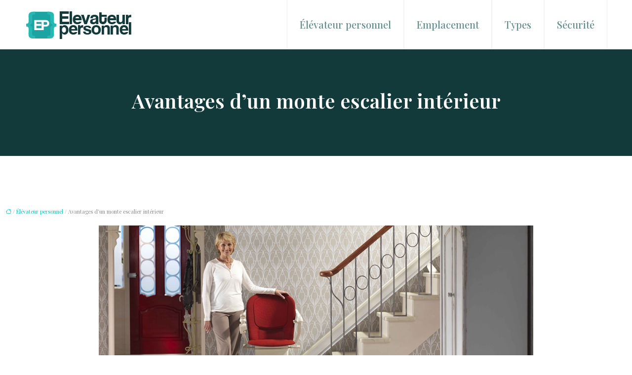

--- FILE ---
content_type: text/html; charset=UTF-8
request_url: https://www.elevateur-personnel.fr/avantages-monte-escalier-interieur/
body_size: 10878
content:
<!DOCTYPE html>
<html lang="fr-FR">
<head>
<meta charset="UTF-8" />
<meta name="viewport" content="width=device-width">
<link rel="shortcut icon" href="/wp-content/uploads/2016/04/favicon-elevateur-personnel.png" /><script type="application/ld+json">
{
  "@context": "https://schema.org",
  "@type": "Article",
  "mainEntityOfPage": {
    "@type": "WebPage",
    "@id": "https://www.elevateur-personnel.fr/avantages-monte-escalier-interieur/"
  },
  "headline": "",
  "description": "",
  "image": {
    "@type": "ImageObject",
    "url":"https://www.elevateur-personnel.fr/wp-content/uploads/2015/04/Avantages-dun-monte-escalier-interieur-260x89.jpg",
    "width":880,
    "height": 300 
  },  "author": {
    "@type": "Person",
    "name": "admin",
    "url": "https://www.elevateur-personnel.fr/author/admin"
  },
  "publisher": {
    "@type": "Organization",
    "name": "Elevateur personnel",
    "logo": {
      "@type": "ImageObject",
      "url": "https://www.elevateur-personnel.fr/wp-content/uploads/2016/04/elevateur-personnel.png"
    }
  },
  "datePublished": "2015-04-20T10:14:00+01:00",
  "dateModified": "2024-12-10T14:58:28+01:00"
}
</script>
<meta name='robots' content='max-image-preview:large' />
	<style>img:is([sizes="auto" i], [sizes^="auto," i]) { contain-intrinsic-size: 3000px 1500px }</style>
	<title>Les élévateurs personnels et leurs avantages</title><meta name="description" content="Qu’il soit posé à l’intérieur ou à l’extérieur d’une résidence, d’un bureau, l’utilisation d’un élévateur personnel présente plusieurs avantages."><link rel='stylesheet' id='wp-block-library-css' href='https://www.elevateur-personnel.fr/wp-includes/css/dist/block-library/style.min.css?ver=efa36a6779ba45f86a159b3214dcf137' type='text/css' media='all' />
<style id='global-styles-inline-css' type='text/css'>
:root{--wp--preset--aspect-ratio--square: 1;--wp--preset--aspect-ratio--4-3: 4/3;--wp--preset--aspect-ratio--3-4: 3/4;--wp--preset--aspect-ratio--3-2: 3/2;--wp--preset--aspect-ratio--2-3: 2/3;--wp--preset--aspect-ratio--16-9: 16/9;--wp--preset--aspect-ratio--9-16: 9/16;--wp--preset--color--black: #000000;--wp--preset--color--cyan-bluish-gray: #abb8c3;--wp--preset--color--white: #ffffff;--wp--preset--color--pale-pink: #f78da7;--wp--preset--color--vivid-red: #cf2e2e;--wp--preset--color--luminous-vivid-orange: #ff6900;--wp--preset--color--luminous-vivid-amber: #fcb900;--wp--preset--color--light-green-cyan: #7bdcb5;--wp--preset--color--vivid-green-cyan: #00d084;--wp--preset--color--pale-cyan-blue: #8ed1fc;--wp--preset--color--vivid-cyan-blue: #0693e3;--wp--preset--color--vivid-purple: #9b51e0;--wp--preset--color--base: #f9f9f9;--wp--preset--color--base-2: #ffffff;--wp--preset--color--contrast: #111111;--wp--preset--color--contrast-2: #636363;--wp--preset--color--contrast-3: #A4A4A4;--wp--preset--color--accent: #cfcabe;--wp--preset--color--accent-2: #c2a990;--wp--preset--color--accent-3: #d8613c;--wp--preset--color--accent-4: #b1c5a4;--wp--preset--color--accent-5: #b5bdbc;--wp--preset--gradient--vivid-cyan-blue-to-vivid-purple: linear-gradient(135deg,rgba(6,147,227,1) 0%,rgb(155,81,224) 100%);--wp--preset--gradient--light-green-cyan-to-vivid-green-cyan: linear-gradient(135deg,rgb(122,220,180) 0%,rgb(0,208,130) 100%);--wp--preset--gradient--luminous-vivid-amber-to-luminous-vivid-orange: linear-gradient(135deg,rgba(252,185,0,1) 0%,rgba(255,105,0,1) 100%);--wp--preset--gradient--luminous-vivid-orange-to-vivid-red: linear-gradient(135deg,rgba(255,105,0,1) 0%,rgb(207,46,46) 100%);--wp--preset--gradient--very-light-gray-to-cyan-bluish-gray: linear-gradient(135deg,rgb(238,238,238) 0%,rgb(169,184,195) 100%);--wp--preset--gradient--cool-to-warm-spectrum: linear-gradient(135deg,rgb(74,234,220) 0%,rgb(151,120,209) 20%,rgb(207,42,186) 40%,rgb(238,44,130) 60%,rgb(251,105,98) 80%,rgb(254,248,76) 100%);--wp--preset--gradient--blush-light-purple: linear-gradient(135deg,rgb(255,206,236) 0%,rgb(152,150,240) 100%);--wp--preset--gradient--blush-bordeaux: linear-gradient(135deg,rgb(254,205,165) 0%,rgb(254,45,45) 50%,rgb(107,0,62) 100%);--wp--preset--gradient--luminous-dusk: linear-gradient(135deg,rgb(255,203,112) 0%,rgb(199,81,192) 50%,rgb(65,88,208) 100%);--wp--preset--gradient--pale-ocean: linear-gradient(135deg,rgb(255,245,203) 0%,rgb(182,227,212) 50%,rgb(51,167,181) 100%);--wp--preset--gradient--electric-grass: linear-gradient(135deg,rgb(202,248,128) 0%,rgb(113,206,126) 100%);--wp--preset--gradient--midnight: linear-gradient(135deg,rgb(2,3,129) 0%,rgb(40,116,252) 100%);--wp--preset--gradient--gradient-1: linear-gradient(to bottom, #cfcabe 0%, #F9F9F9 100%);--wp--preset--gradient--gradient-2: linear-gradient(to bottom, #C2A990 0%, #F9F9F9 100%);--wp--preset--gradient--gradient-3: linear-gradient(to bottom, #D8613C 0%, #F9F9F9 100%);--wp--preset--gradient--gradient-4: linear-gradient(to bottom, #B1C5A4 0%, #F9F9F9 100%);--wp--preset--gradient--gradient-5: linear-gradient(to bottom, #B5BDBC 0%, #F9F9F9 100%);--wp--preset--gradient--gradient-6: linear-gradient(to bottom, #A4A4A4 0%, #F9F9F9 100%);--wp--preset--gradient--gradient-7: linear-gradient(to bottom, #cfcabe 50%, #F9F9F9 50%);--wp--preset--gradient--gradient-8: linear-gradient(to bottom, #C2A990 50%, #F9F9F9 50%);--wp--preset--gradient--gradient-9: linear-gradient(to bottom, #D8613C 50%, #F9F9F9 50%);--wp--preset--gradient--gradient-10: linear-gradient(to bottom, #B1C5A4 50%, #F9F9F9 50%);--wp--preset--gradient--gradient-11: linear-gradient(to bottom, #B5BDBC 50%, #F9F9F9 50%);--wp--preset--gradient--gradient-12: linear-gradient(to bottom, #A4A4A4 50%, #F9F9F9 50%);--wp--preset--font-size--small: 13px;--wp--preset--font-size--medium: 20px;--wp--preset--font-size--large: 36px;--wp--preset--font-size--x-large: 42px;--wp--preset--spacing--20: min(1.5rem, 2vw);--wp--preset--spacing--30: min(2.5rem, 3vw);--wp--preset--spacing--40: min(4rem, 5vw);--wp--preset--spacing--50: min(6.5rem, 8vw);--wp--preset--spacing--60: min(10.5rem, 13vw);--wp--preset--spacing--70: 3.38rem;--wp--preset--spacing--80: 5.06rem;--wp--preset--spacing--10: 1rem;--wp--preset--shadow--natural: 6px 6px 9px rgba(0, 0, 0, 0.2);--wp--preset--shadow--deep: 12px 12px 50px rgba(0, 0, 0, 0.4);--wp--preset--shadow--sharp: 6px 6px 0px rgba(0, 0, 0, 0.2);--wp--preset--shadow--outlined: 6px 6px 0px -3px rgba(255, 255, 255, 1), 6px 6px rgba(0, 0, 0, 1);--wp--preset--shadow--crisp: 6px 6px 0px rgba(0, 0, 0, 1);}:root { --wp--style--global--content-size: 1320px;--wp--style--global--wide-size: 1920px; }:where(body) { margin: 0; }.wp-site-blocks { padding-top: var(--wp--style--root--padding-top); padding-bottom: var(--wp--style--root--padding-bottom); }.has-global-padding { padding-right: var(--wp--style--root--padding-right); padding-left: var(--wp--style--root--padding-left); }.has-global-padding > .alignfull { margin-right: calc(var(--wp--style--root--padding-right) * -1); margin-left: calc(var(--wp--style--root--padding-left) * -1); }.has-global-padding :where(:not(.alignfull.is-layout-flow) > .has-global-padding:not(.wp-block-block, .alignfull)) { padding-right: 0; padding-left: 0; }.has-global-padding :where(:not(.alignfull.is-layout-flow) > .has-global-padding:not(.wp-block-block, .alignfull)) > .alignfull { margin-left: 0; margin-right: 0; }.wp-site-blocks > .alignleft { float: left; margin-right: 2em; }.wp-site-blocks > .alignright { float: right; margin-left: 2em; }.wp-site-blocks > .aligncenter { justify-content: center; margin-left: auto; margin-right: auto; }:where(.wp-site-blocks) > * { margin-block-start: 1.2rem; margin-block-end: 0; }:where(.wp-site-blocks) > :first-child { margin-block-start: 0; }:where(.wp-site-blocks) > :last-child { margin-block-end: 0; }:root { --wp--style--block-gap: 1.2rem; }:root :where(.is-layout-flow) > :first-child{margin-block-start: 0;}:root :where(.is-layout-flow) > :last-child{margin-block-end: 0;}:root :where(.is-layout-flow) > *{margin-block-start: 1.2rem;margin-block-end: 0;}:root :where(.is-layout-constrained) > :first-child{margin-block-start: 0;}:root :where(.is-layout-constrained) > :last-child{margin-block-end: 0;}:root :where(.is-layout-constrained) > *{margin-block-start: 1.2rem;margin-block-end: 0;}:root :where(.is-layout-flex){gap: 1.2rem;}:root :where(.is-layout-grid){gap: 1.2rem;}.is-layout-flow > .alignleft{float: left;margin-inline-start: 0;margin-inline-end: 2em;}.is-layout-flow > .alignright{float: right;margin-inline-start: 2em;margin-inline-end: 0;}.is-layout-flow > .aligncenter{margin-left: auto !important;margin-right: auto !important;}.is-layout-constrained > .alignleft{float: left;margin-inline-start: 0;margin-inline-end: 2em;}.is-layout-constrained > .alignright{float: right;margin-inline-start: 2em;margin-inline-end: 0;}.is-layout-constrained > .aligncenter{margin-left: auto !important;margin-right: auto !important;}.is-layout-constrained > :where(:not(.alignleft):not(.alignright):not(.alignfull)){max-width: var(--wp--style--global--content-size);margin-left: auto !important;margin-right: auto !important;}.is-layout-constrained > .alignwide{max-width: var(--wp--style--global--wide-size);}body .is-layout-flex{display: flex;}.is-layout-flex{flex-wrap: wrap;align-items: center;}.is-layout-flex > :is(*, div){margin: 0;}body .is-layout-grid{display: grid;}.is-layout-grid > :is(*, div){margin: 0;}body{--wp--style--root--padding-top: 0px;--wp--style--root--padding-right: var(--wp--preset--spacing--50);--wp--style--root--padding-bottom: 0px;--wp--style--root--padding-left: var(--wp--preset--spacing--50);}a:where(:not(.wp-element-button)){text-decoration: underline;}:root :where(a:where(:not(.wp-element-button)):hover){text-decoration: none;}:root :where(.wp-element-button, .wp-block-button__link){background-color: var(--wp--preset--color--contrast);border-radius: .33rem;border-color: var(--wp--preset--color--contrast);border-width: 0;color: var(--wp--preset--color--base);font-family: inherit;font-size: var(--wp--preset--font-size--small);font-style: normal;font-weight: 500;line-height: inherit;padding-top: 0.6rem;padding-right: 1rem;padding-bottom: 0.6rem;padding-left: 1rem;text-decoration: none;}:root :where(.wp-element-button:hover, .wp-block-button__link:hover){background-color: var(--wp--preset--color--contrast-2);border-color: var(--wp--preset--color--contrast-2);color: var(--wp--preset--color--base);}:root :where(.wp-element-button:focus, .wp-block-button__link:focus){background-color: var(--wp--preset--color--contrast-2);border-color: var(--wp--preset--color--contrast-2);color: var(--wp--preset--color--base);outline-color: var(--wp--preset--color--contrast);outline-offset: 2px;outline-style: dotted;outline-width: 1px;}:root :where(.wp-element-button:active, .wp-block-button__link:active){background-color: var(--wp--preset--color--contrast);color: var(--wp--preset--color--base);}:root :where(.wp-element-caption, .wp-block-audio figcaption, .wp-block-embed figcaption, .wp-block-gallery figcaption, .wp-block-image figcaption, .wp-block-table figcaption, .wp-block-video figcaption){color: var(--wp--preset--color--contrast-2);font-family: var(--wp--preset--font-family--body);font-size: 0.8rem;}.has-black-color{color: var(--wp--preset--color--black) !important;}.has-cyan-bluish-gray-color{color: var(--wp--preset--color--cyan-bluish-gray) !important;}.has-white-color{color: var(--wp--preset--color--white) !important;}.has-pale-pink-color{color: var(--wp--preset--color--pale-pink) !important;}.has-vivid-red-color{color: var(--wp--preset--color--vivid-red) !important;}.has-luminous-vivid-orange-color{color: var(--wp--preset--color--luminous-vivid-orange) !important;}.has-luminous-vivid-amber-color{color: var(--wp--preset--color--luminous-vivid-amber) !important;}.has-light-green-cyan-color{color: var(--wp--preset--color--light-green-cyan) !important;}.has-vivid-green-cyan-color{color: var(--wp--preset--color--vivid-green-cyan) !important;}.has-pale-cyan-blue-color{color: var(--wp--preset--color--pale-cyan-blue) !important;}.has-vivid-cyan-blue-color{color: var(--wp--preset--color--vivid-cyan-blue) !important;}.has-vivid-purple-color{color: var(--wp--preset--color--vivid-purple) !important;}.has-base-color{color: var(--wp--preset--color--base) !important;}.has-base-2-color{color: var(--wp--preset--color--base-2) !important;}.has-contrast-color{color: var(--wp--preset--color--contrast) !important;}.has-contrast-2-color{color: var(--wp--preset--color--contrast-2) !important;}.has-contrast-3-color{color: var(--wp--preset--color--contrast-3) !important;}.has-accent-color{color: var(--wp--preset--color--accent) !important;}.has-accent-2-color{color: var(--wp--preset--color--accent-2) !important;}.has-accent-3-color{color: var(--wp--preset--color--accent-3) !important;}.has-accent-4-color{color: var(--wp--preset--color--accent-4) !important;}.has-accent-5-color{color: var(--wp--preset--color--accent-5) !important;}.has-black-background-color{background-color: var(--wp--preset--color--black) !important;}.has-cyan-bluish-gray-background-color{background-color: var(--wp--preset--color--cyan-bluish-gray) !important;}.has-white-background-color{background-color: var(--wp--preset--color--white) !important;}.has-pale-pink-background-color{background-color: var(--wp--preset--color--pale-pink) !important;}.has-vivid-red-background-color{background-color: var(--wp--preset--color--vivid-red) !important;}.has-luminous-vivid-orange-background-color{background-color: var(--wp--preset--color--luminous-vivid-orange) !important;}.has-luminous-vivid-amber-background-color{background-color: var(--wp--preset--color--luminous-vivid-amber) !important;}.has-light-green-cyan-background-color{background-color: var(--wp--preset--color--light-green-cyan) !important;}.has-vivid-green-cyan-background-color{background-color: var(--wp--preset--color--vivid-green-cyan) !important;}.has-pale-cyan-blue-background-color{background-color: var(--wp--preset--color--pale-cyan-blue) !important;}.has-vivid-cyan-blue-background-color{background-color: var(--wp--preset--color--vivid-cyan-blue) !important;}.has-vivid-purple-background-color{background-color: var(--wp--preset--color--vivid-purple) !important;}.has-base-background-color{background-color: var(--wp--preset--color--base) !important;}.has-base-2-background-color{background-color: var(--wp--preset--color--base-2) !important;}.has-contrast-background-color{background-color: var(--wp--preset--color--contrast) !important;}.has-contrast-2-background-color{background-color: var(--wp--preset--color--contrast-2) !important;}.has-contrast-3-background-color{background-color: var(--wp--preset--color--contrast-3) !important;}.has-accent-background-color{background-color: var(--wp--preset--color--accent) !important;}.has-accent-2-background-color{background-color: var(--wp--preset--color--accent-2) !important;}.has-accent-3-background-color{background-color: var(--wp--preset--color--accent-3) !important;}.has-accent-4-background-color{background-color: var(--wp--preset--color--accent-4) !important;}.has-accent-5-background-color{background-color: var(--wp--preset--color--accent-5) !important;}.has-black-border-color{border-color: var(--wp--preset--color--black) !important;}.has-cyan-bluish-gray-border-color{border-color: var(--wp--preset--color--cyan-bluish-gray) !important;}.has-white-border-color{border-color: var(--wp--preset--color--white) !important;}.has-pale-pink-border-color{border-color: var(--wp--preset--color--pale-pink) !important;}.has-vivid-red-border-color{border-color: var(--wp--preset--color--vivid-red) !important;}.has-luminous-vivid-orange-border-color{border-color: var(--wp--preset--color--luminous-vivid-orange) !important;}.has-luminous-vivid-amber-border-color{border-color: var(--wp--preset--color--luminous-vivid-amber) !important;}.has-light-green-cyan-border-color{border-color: var(--wp--preset--color--light-green-cyan) !important;}.has-vivid-green-cyan-border-color{border-color: var(--wp--preset--color--vivid-green-cyan) !important;}.has-pale-cyan-blue-border-color{border-color: var(--wp--preset--color--pale-cyan-blue) !important;}.has-vivid-cyan-blue-border-color{border-color: var(--wp--preset--color--vivid-cyan-blue) !important;}.has-vivid-purple-border-color{border-color: var(--wp--preset--color--vivid-purple) !important;}.has-base-border-color{border-color: var(--wp--preset--color--base) !important;}.has-base-2-border-color{border-color: var(--wp--preset--color--base-2) !important;}.has-contrast-border-color{border-color: var(--wp--preset--color--contrast) !important;}.has-contrast-2-border-color{border-color: var(--wp--preset--color--contrast-2) !important;}.has-contrast-3-border-color{border-color: var(--wp--preset--color--contrast-3) !important;}.has-accent-border-color{border-color: var(--wp--preset--color--accent) !important;}.has-accent-2-border-color{border-color: var(--wp--preset--color--accent-2) !important;}.has-accent-3-border-color{border-color: var(--wp--preset--color--accent-3) !important;}.has-accent-4-border-color{border-color: var(--wp--preset--color--accent-4) !important;}.has-accent-5-border-color{border-color: var(--wp--preset--color--accent-5) !important;}.has-vivid-cyan-blue-to-vivid-purple-gradient-background{background: var(--wp--preset--gradient--vivid-cyan-blue-to-vivid-purple) !important;}.has-light-green-cyan-to-vivid-green-cyan-gradient-background{background: var(--wp--preset--gradient--light-green-cyan-to-vivid-green-cyan) !important;}.has-luminous-vivid-amber-to-luminous-vivid-orange-gradient-background{background: var(--wp--preset--gradient--luminous-vivid-amber-to-luminous-vivid-orange) !important;}.has-luminous-vivid-orange-to-vivid-red-gradient-background{background: var(--wp--preset--gradient--luminous-vivid-orange-to-vivid-red) !important;}.has-very-light-gray-to-cyan-bluish-gray-gradient-background{background: var(--wp--preset--gradient--very-light-gray-to-cyan-bluish-gray) !important;}.has-cool-to-warm-spectrum-gradient-background{background: var(--wp--preset--gradient--cool-to-warm-spectrum) !important;}.has-blush-light-purple-gradient-background{background: var(--wp--preset--gradient--blush-light-purple) !important;}.has-blush-bordeaux-gradient-background{background: var(--wp--preset--gradient--blush-bordeaux) !important;}.has-luminous-dusk-gradient-background{background: var(--wp--preset--gradient--luminous-dusk) !important;}.has-pale-ocean-gradient-background{background: var(--wp--preset--gradient--pale-ocean) !important;}.has-electric-grass-gradient-background{background: var(--wp--preset--gradient--electric-grass) !important;}.has-midnight-gradient-background{background: var(--wp--preset--gradient--midnight) !important;}.has-gradient-1-gradient-background{background: var(--wp--preset--gradient--gradient-1) !important;}.has-gradient-2-gradient-background{background: var(--wp--preset--gradient--gradient-2) !important;}.has-gradient-3-gradient-background{background: var(--wp--preset--gradient--gradient-3) !important;}.has-gradient-4-gradient-background{background: var(--wp--preset--gradient--gradient-4) !important;}.has-gradient-5-gradient-background{background: var(--wp--preset--gradient--gradient-5) !important;}.has-gradient-6-gradient-background{background: var(--wp--preset--gradient--gradient-6) !important;}.has-gradient-7-gradient-background{background: var(--wp--preset--gradient--gradient-7) !important;}.has-gradient-8-gradient-background{background: var(--wp--preset--gradient--gradient-8) !important;}.has-gradient-9-gradient-background{background: var(--wp--preset--gradient--gradient-9) !important;}.has-gradient-10-gradient-background{background: var(--wp--preset--gradient--gradient-10) !important;}.has-gradient-11-gradient-background{background: var(--wp--preset--gradient--gradient-11) !important;}.has-gradient-12-gradient-background{background: var(--wp--preset--gradient--gradient-12) !important;}.has-small-font-size{font-size: var(--wp--preset--font-size--small) !important;}.has-medium-font-size{font-size: var(--wp--preset--font-size--medium) !important;}.has-large-font-size{font-size: var(--wp--preset--font-size--large) !important;}.has-x-large-font-size{font-size: var(--wp--preset--font-size--x-large) !important;}
:root :where(.wp-block-pullquote){border-radius: var(--wp--preset--spacing--20);font-family: var(--wp--preset--font-family--heading);font-size: var(--wp--preset--font-size--x-large);font-style: italic;font-weight: 400;letter-spacing: 0em;line-height: 1.5;padding-top: var(--wp--preset--spacing--40);padding-bottom: var(--wp--preset--spacing--40);}
:root :where(.wp-block-pullquote cite){font-family: var(--wp--preset--font-family--body);font-size: var(--wp--preset--font-size--medium);font-style: normal;}
:root :where(.wp-block-avatar img){border-radius: 90px;}
:root :where(.wp-block-buttons-is-layout-flow) > :first-child{margin-block-start: 0;}:root :where(.wp-block-buttons-is-layout-flow) > :last-child{margin-block-end: 0;}:root :where(.wp-block-buttons-is-layout-flow) > *{margin-block-start: 0.7rem;margin-block-end: 0;}:root :where(.wp-block-buttons-is-layout-constrained) > :first-child{margin-block-start: 0;}:root :where(.wp-block-buttons-is-layout-constrained) > :last-child{margin-block-end: 0;}:root :where(.wp-block-buttons-is-layout-constrained) > *{margin-block-start: 0.7rem;margin-block-end: 0;}:root :where(.wp-block-buttons-is-layout-flex){gap: 0.7rem;}:root :where(.wp-block-buttons-is-layout-grid){gap: 0.7rem;}
:root :where(.wp-block-calendar table, .wp-block-calendar th){color: var(--wp--preset--color--contrast);}:root :where(.wp-block-calendar.wp-block-calendar table:where(:not(.has-text-color)) th){background-color:var(--wp--preset--color--contrast-2);color:var(--wp--preset--color--base);border-color:var(--wp--preset--color--contrast-2)}:root :where(.wp-block-calendar table:where(:not(.has-text-color)) td){border-color:var(--wp--preset--color--contrast-2)}
:root :where(.wp-block-categories){padding-right: 0px;padding-left: 0px;}:root :where(.wp-block-categories){list-style-type:none;}:root :where(.wp-block-categories li){margin-bottom: 0.5rem;}
:root :where(.wp-block-code){background-color: var(--wp--preset--color--base-2);border-radius: var(--wp--preset--spacing--20);border-color: var(--wp--preset--color--contrast);color: var(--wp--preset--color--contrast-2);font-size: var(--wp--preset--font-size--medium);font-style: normal;font-weight: 400;line-height: 1.6;padding-top: calc(var(--wp--preset--spacing--30) + 0.75rem);padding-right: calc(var(--wp--preset--spacing--30) + 0.75rem);padding-bottom: calc(var(--wp--preset--spacing--30) + 0.75rem);padding-left: calc(var(--wp--preset--spacing--30) + 0.75rem);}
:root :where(.wp-block-comment-author-name){color: var(--wp--preset--color--contrast);font-size: var(--wp--preset--font-size--small);font-style: normal;font-weight: 600;}
:root :where(.wp-block-comment-author-name a:where(:not(.wp-element-button))){text-decoration: none;}
:root :where(.wp-block-comment-author-name a:where(:not(.wp-element-button)):hover){text-decoration: none;}
:root :where(.wp-block-comment-content){font-size: var(--wp--preset--font-size--small);margin-top: var(--wp--preset--spacing--20);margin-bottom: var(--wp--preset--spacing--20);}
:root :where(.wp-block-comment-date){color: var(--wp--preset--color--contrast-2);font-size: var(--wp--preset--font-size--small);margin-top: 0px;margin-bottom: 0px;}
:root :where(.wp-block-comment-date a:where(:not(.wp-element-button))){color: var(--wp--preset--color--contrast-2);text-decoration: none;}
:root :where(.wp-block-comment-date a:where(:not(.wp-element-button)):hover){text-decoration: none;}
:root :where(.wp-block-comment-edit-link){font-size: var(--wp--preset--font-size--small);}
:root :where(.wp-block-comment-edit-link a:where(:not(.wp-element-button))){color: var(--wp--preset--color--contrast-2);text-decoration: none;}
:root :where(.wp-block-comment-edit-link a:where(:not(.wp-element-button)):hover){text-decoration: none;}
:root :where(.wp-block-comment-reply-link){font-size: var(--wp--preset--font-size--small);}
:root :where(.wp-block-comment-reply-link a:where(:not(.wp-element-button))){color: var(--wp--preset--color--contrast-2);text-decoration: none;}
:root :where(.wp-block-comment-reply-link a:where(:not(.wp-element-button)):hover){text-decoration: none;}
:root :where(.wp-block-post-comments-form textarea, .wp-block-post-comments-form input){border-radius:.33rem}
:root :where(.wp-block-comments-pagination){font-size: var(--wp--preset--font-size--small);}
:root :where(.wp-block-comments-pagination-next){font-size: var(--wp--preset--font-size--small);}
:root :where(.wp-block-comments-pagination-numbers){font-size: var(--wp--preset--font-size--small);}
:root :where(.wp-block-comments-pagination-previous){font-size: var(--wp--preset--font-size--small);}
:root :where(.wp-block-footnotes){font-size: var(--wp--preset--font-size--small);}
:root :where(.wp-block-gallery){margin-bottom: var(--wp--preset--spacing--50);}
:root :where(.wp-block-list){padding-left: var(--wp--preset--spacing--10);}
:root :where(.wp-block-loginout input){border-radius:.33rem;padding:calc(0.667em + 2px);border:1px solid #949494;}
:root :where(.wp-block-navigation){font-weight: 500;}
:root :where(.wp-block-navigation a:where(:not(.wp-element-button))){text-decoration: none;}
:root :where(.wp-block-navigation a:where(:not(.wp-element-button)):hover){text-decoration: none;}
:root :where(.wp-block-post-author){font-size: var(--wp--preset--font-size--small);}
:root :where(.wp-block-post-author-name){font-size: var(--wp--preset--font-size--small);}
:root :where(.wp-block-post-author-name a:where(:not(.wp-element-button))){text-decoration: none;}
:root :where(.wp-block-post-author-name a:where(:not(.wp-element-button)):hover){text-decoration: none;}
:root :where(.wp-block-post-date){color: var(--wp--preset--color--contrast-2);font-size: var(--wp--preset--font-size--small);}
:root :where(.wp-block-post-date a:where(:not(.wp-element-button))){color: var(--wp--preset--color--contrast-2);text-decoration: none;}
:root :where(.wp-block-post-date a:where(:not(.wp-element-button)):hover){text-decoration: none;}
:root :where(.wp-block-post-excerpt){line-height: 1.6;}
:root :where(.wp-block-post-featured-image img, .wp-block-post-featured-image .block-editor-media-placeholder, .wp-block-post-featured-image .wp-block-post-featured-image__overlay){border-radius: var(--wp--preset--spacing--20);}
:root :where(.wp-block-post-terms){font-size: var(--wp--preset--font-size--small);}:root :where(.wp-block-post-terms .wp-block-post-terms__prefix){color: var(--wp--preset--color--contrast-2);}
:root :where(.wp-block-post-terms a:where(:not(.wp-element-button))){text-decoration: none;}
:root :where(.wp-block-post-terms a:where(:not(.wp-element-button)):hover){text-decoration: none;}
:root :where(.wp-block-post-title a:where(:not(.wp-element-button))){text-decoration: none;}
:root :where(.wp-block-post-title a:where(:not(.wp-element-button)):hover){text-decoration: none;}
:root :where(.wp-block-query-title span){font-style: italic;}
:root :where(.wp-block-query-no-results){padding-top: var(--wp--preset--spacing--30);}
:root :where(.wp-block-quote){background-color: var(--wp--preset--color--base-2);border-radius: var(--wp--preset--spacing--20);font-family: var(--wp--preset--font-family--heading);font-size: var(--wp--preset--font-size--large);font-style: italic;line-height: 1.3;padding-top: calc(var(--wp--preset--spacing--30) + 0.75rem);padding-right: calc(var(--wp--preset--spacing--30) + 0.75rem);padding-bottom: calc(var(--wp--preset--spacing--30) + 0.75rem);padding-left: calc(var(--wp--preset--spacing--30) + 0.75rem);}:root :where(.wp-block-quote :where(p)){margin-block-start:0;margin-block-end:calc(var(--wp--preset--spacing--10) + 0.5rem);}:root :where(.wp-block-quote :where(:last-child)){margin-block-end:0;}:root :where(.wp-block-quote.has-text-align-right.is-style-plain, .rtl .is-style-plain.wp-block-quote:not(.has-text-align-center):not(.has-text-align-left)){border-width: 0 2px 0 0;padding-left:calc(var(--wp--preset--spacing--20) + 0.5rem);padding-right:calc(var(--wp--preset--spacing--20) + 0.5rem);}:root :where(.wp-block-quote.has-text-align-left.is-style-plain, body:not(.rtl) .is-style-plain.wp-block-quote:not(.has-text-align-center):not(.has-text-align-right)){border-width: 0 0 0 2px;padding-left:calc(var(--wp--preset--spacing--20) + 0.5rem);padding-right:calc(var(--wp--preset--spacing--20) + 0.5rem)}
:root :where(.wp-block-quote cite){font-family: var(--wp--preset--font-family--body);font-size: var(--wp--preset--font-size--small);font-style: normal;}
:root :where(.wp-block-search .wp-block-search__label, .wp-block-search .wp-block-search__input, .wp-block-search .wp-block-search__button){font-size: var(--wp--preset--font-size--small);}:root :where(.wp-block-search .wp-block-search__input){border-radius:.33rem}
:root :where(.wp-block-search .wp-element-button,.wp-block-search  .wp-block-button__link){border-radius: .33rem;}
:root :where(.wp-block-separator){border-color: currentColor;border-width: 0 0 1px 0;border-style: solid;color: var(--wp--preset--color--contrast);}:root :where(.wp-block-separator){}:root :where(.wp-block-separator:not(.is-style-wide):not(.is-style-dots):not(.alignwide):not(.alignfull)){width: var(--wp--preset--spacing--60)}
:root :where(.wp-block-site-tagline){color: var(--wp--preset--color--contrast-2);font-size: var(--wp--preset--font-size--small);}
:root :where(.wp-block-site-title){font-family: var(--wp--preset--font-family--body);font-size: 1.2rem;font-style: normal;font-weight: 600;}
:root :where(.wp-block-site-title a:where(:not(.wp-element-button))){text-decoration: none;}
:root :where(.wp-block-site-title a:where(:not(.wp-element-button)):hover){text-decoration: none;}
</style>
<link rel='stylesheet' id='default-css' href='https://www.elevateur-personnel.fr/wp-content/themes/factory-templates-4/style.css?ver=efa36a6779ba45f86a159b3214dcf137' type='text/css' media='all' />
<link rel='stylesheet' id='bootstrap5-css' href='https://www.elevateur-personnel.fr/wp-content/themes/factory-templates-4/css/bootstrap.min.css?ver=efa36a6779ba45f86a159b3214dcf137' type='text/css' media='all' />
<link rel='stylesheet' id='bootstrap-icon-css' href='https://www.elevateur-personnel.fr/wp-content/themes/factory-templates-4/css/bootstrap-icons.css?ver=efa36a6779ba45f86a159b3214dcf137' type='text/css' media='all' />
<link rel='stylesheet' id='global-css' href='https://www.elevateur-personnel.fr/wp-content/themes/factory-templates-4/css/global.css?ver=efa36a6779ba45f86a159b3214dcf137' type='text/css' media='all' />
<link rel='stylesheet' id='custom-post-css' href='https://www.elevateur-personnel.fr/wp-content/themes/factory-templates-4/css/custom-post.css?ver=efa36a6779ba45f86a159b3214dcf137' type='text/css' media='all' />
<script type="text/javascript" src="https://code.jquery.com/jquery-3.2.1.min.js?ver=efa36a6779ba45f86a159b3214dcf137" id="jquery3.2.1-js"></script>
<script type="text/javascript" src="https://www.elevateur-personnel.fr/wp-content/themes/factory-templates-4/js/fn.js?ver=efa36a6779ba45f86a159b3214dcf137" id="default_script-js"></script>
<link rel="https://api.w.org/" href="https://www.elevateur-personnel.fr/wp-json/" /><link rel="alternate" title="JSON" type="application/json" href="https://www.elevateur-personnel.fr/wp-json/wp/v2/posts/373" /><link rel="EditURI" type="application/rsd+xml" title="RSD" href="https://www.elevateur-personnel.fr/xmlrpc.php?rsd" />
<link rel="canonical" href="https://www.elevateur-personnel.fr/avantages-monte-escalier-interieur/" />
<link rel='shortlink' href='https://www.elevateur-personnel.fr/?p=373' />
<link rel="alternate" title="oEmbed (JSON)" type="application/json+oembed" href="https://www.elevateur-personnel.fr/wp-json/oembed/1.0/embed?url=https%3A%2F%2Fwww.elevateur-personnel.fr%2Favantages-monte-escalier-interieur%2F" />
<link rel="alternate" title="oEmbed (XML)" type="text/xml+oembed" href="https://www.elevateur-personnel.fr/wp-json/oembed/1.0/embed?url=https%3A%2F%2Fwww.elevateur-personnel.fr%2Favantages-monte-escalier-interieur%2F&#038;format=xml" />
 
<meta name="google-site-verification" content="VLxZLTV2npFWoDqWY7FFqSmBw-YvrdH0NVbm3SFX7qw" />
<script>
  (function(i,s,o,g,r,a,m){i['GoogleAnalyticsObject']=r;i[r]=i[r]||function(){
  (i[r].q=i[r].q||[]).push(arguments)},i[r].l=1*new Date();a=s.createElement(o),
  m=s.getElementsByTagName(o)[0];a.async=1;a.src=g;m.parentNode.insertBefore(a,m)
  })(window,document,'script','https://www.google-analytics.com/analytics.js','ga');

  ga('create', 'UA-78254541-6', 'auto');
  ga('send', 'pageview');

</script>
<meta name="google-site-verification" content="hDbADHyEvaBCmpu6ErtxVXFCFp1y740nuKDRA1aLwPg" />
<link href="https://fonts.googleapis.com/css2?family=Playfair+Display:ital,wght@0,400..900;1,400..900&display=swap" rel="stylesheet"> 
<style type="text/css">
.default_color_background,.menu-bars{background-color : #078684 }.default_color_text,a,h1 span,h2 span,h3 span,h4 span,h5 span,h6 span{color :#078684 }.navigation li a,.navigation li.disabled,.navigation li.active a,.owl-dots .owl-dot.active span,.owl-dots .owl-dot:hover span{background-color: #078684;}
.block-spc{border-color:#078684}
.page-content a{color : #05c1be }.page-content a:hover{color : #eb9f29 }.home .body-content a{color : #05c1be }.home .body-content a:hover{color : #eb9f29 }.col-menu,.main-navigation{background-color:#fff;}nav .bi-list{color:#05c1be}.main-navigation {padding:0px ;}.main-navigation.scrolled{padding:0px;}.main-navigation nav li{padding:0 15px;}.main-navigation.scrolled{background-color:rgba(255,255,255,.8);}.main-navigation .logo-main{height: 65px;}.main-navigation  .logo-sticky{height: 45px;}@media(min-width:990px){nav li a{padding:20px 10px!important}}nav li a{font-size:20px;}nav li a{line-height:60px;}nav li a{color:#638e8d!important;}nav li:hover > a,.current-menu-item > a{color:#133a3a!important;}.archive h1{color:#fff!important;}.category .subheader,.single .subheader{padding:80px 0 }.archive h1{text-align:center!important;} .archive h1{font-size:40px}  .archive h2{font-size:25px} .archive h2 a{color:#133a3a!important;}.archive .readmore{background-color:#0ea4a2;}.archive .readmore{color:#fff;}.archive .readmore:hover{background-color:#05c9c9;}.archive .readmore{padding:8px 20px;}.single h1{color:#fff!important;}.single .the-post h2{color:#262b2b!important;}.single .the-post h3{color:#262b2b!important;}.single .the-post h4{color:#262b2b!important;}.single .the-post h5{color:#262b2b!important;}.single .the-post h6{color:#262b2b!important;} .single .post-content a{color:#05c1be} .single .post-content a:hover{color:#eb9f29}.single h1{text-align:center!important;}.single h1{font-size: 40px}.single h2{font-size: 25px}.single h3{font-size: 21px}.single h4{font-size: 18px}.single h5{font-size: 16px}.single h6{font-size: 15px}footer{background-position:top } #back_to_top{background-color:#133a3a;}#back_to_top i, #back_to_top svg{color:#fff;} footer{padding:80px 0 40px} #inactive{background-color: #fff}</style>
<style>:root {
    --color-primary: #078684;
    --color-primary-light: #09aeab;
    --color-primary-dark: #045d5c;
    --color-primary-hover: #067876;
    --color-primary-muted: #0bd6d3;
            --color-background: #fff;
    --color-text: #ffffff;
} </style>
<style id="custom-st" type="text/css">
body{font-family:Playfair Display,sans-serif;font-size:15px;line-height:25px;font-weight:400;color:#888888;}h1,h2,h3,h4,h5,h6{font-family:Playfair Display,sans-serif;}nav li a{font-weight:500;}.main-navigation .menu-item-has-children:after{top:33px;right:13px;color:#05c1be;}.main-navigation ul li{border-left:1px solid #F2F2F2;border-right:1px solid #F2F2F2;}.main-navigation ul li:hover{background:#ebf2f2;}.main-navigation .navbar{padding:0 50px !important;}.sub-menu > li{border-left:none !important;border-right:none !important;padding:0px !important;}.main-navigation .sub-menu{padding:0px !important;}.single .sidebar-ma{text-align:left;}.anim-img{border-bottom:2px solid transparent;position:relative;transition:all 0.3s ease;padding-bottom:20px;top:0;}.anim-img:hover{border-bottom:2px solid #18a4a3;min-width:100px;top:-5px;}.anim-box .wp-block-cover__background{opacity:0!important;transition:all 0.6s ease;}.anim-box:hover .wp-block-cover__background{opacity:0.7!important;}.anim-box h2{transform:scale(1.4);transition:all 0.6s ease;opacity:0;}.anim-box:hover h2{transform:scale(1);transition:all 0.6s ease;opacity:1;}.anim-box .wp-block-cover__image-background{transition:all 0.5s ease;}.anim-box:hover .wp-block-cover__image-background{transform:scale(1.1);}footer{font-size:14px;color:#888;line-height:25px;}footer .copyright{padding:20px 0;border-top:1px solid #cdd4e0;margin-top:50px;color:#888888;}#inactive,#progress,.to-top{z-index:2;}footer .footer-widget{font-weight:400;color:#133a3a;border-bottom:none!important;}footer img{margin-bottom:25px;}.archive .readmore{font-weight:600;text-transform:uppercase;}.archive h2{padding-bottom:10px;}.archive .loop-post{margin-bottom:120px;}.archive h1,.single h1{font-weight:600;}.archive .post{box-shadow:0 30px 100px 0 rgba(221,224,231,0.5);padding:30px;}.widget_sidebar .sidebar-widget{border-bottom:none;text-align:left;padding:10px 0 0;color:#133a3a;font-size:20px !important;line-height:27px;}.widget_sidebar .sidebar-widget:after{content:'';position:relative;display:table;border-bottom:1px solid #0ea4a2;width:40px;margin:20px 0;}.widget_sidebar{box-sizing:border-box;text-align:center;padding:20px 30px;margin-bottom:50px;background:#eef5f5;}@media screen and (max-width:969px){.home h1{font-size:45px !important;line-height:50px !important;}.home h2{font-size:35px !important;line-height:40px !important;}.home h3{font-size:25px !important;}.main-navigation.scrolled{padding:10px 0px !important;}.main-navigation .navbar{padding:0 20px !important;}.classic-menu li a{padding:0px 10px !important;}nav li a{line-height:38px !important;font-size:17px !important;}.main-navigation .logo-main{margin:10px 0 20px !important;}.main-navigation ul li{border-left:none !important;border-right:none !important;}.main-navigation nav li{padding:0px !important;}.slider{padding:70px 20px 10px !important;}.bloc-vert{padding:20px !important;}.padding-grp{padding:40px 20px !important;}.espace1{height:0px !important;}.navbar-toggler {border-color:#05c1be;}.category .subheader,.single .subheader{padding:60px 0 !important;}.archive .loop-post{margin:40px 20px !important;}.archive h1,.single h1{font-size:30px;text-align:center !important;}footer{padding:50px 0 0px !important;}footer .copyright{padding:20px 0 5px !important;margin-top:25px !important;}.archive .post{padding:15px !important;}.widget_sidebar{margin:40px !important;}}</style>
</head> 

<body class="wp-singular post-template-default single single-post postid-373 single-format-standard wp-theme-factory-templates-4 catid-4" style="">

<div class="main-navigation  container-fluid is_sticky ">
<nav class="navbar navbar-expand-lg px-5 container-fluid">

<a id="logo" href="https://www.elevateur-personnel.fr">
<img class="logo-main" src="/wp-content/uploads/2016/04/elevateur-personnel.png"  width="220px"   height="65px"  alt="logo">
<img class="logo-sticky" src="/wp-content/uploads/2016/04/elevateur-personnel.png" width="auto" height="45px" alt="logo"></a>

    <button class="navbar-toggler" type="button" data-bs-toggle="collapse" data-bs-target="#navbarSupportedContent" aria-controls="navbarSupportedContent" aria-expanded="false" aria-label="Toggle navigation">
      <span class="navbar-toggler-icon"><i class="bi bi-list"></i></span>
    </button>

    <div class="collapse navbar-collapse" id="navbarSupportedContent">

<ul id="main-menu" class="classic-menu navbar-nav ms-auto mb-2 mb-lg-0"><li id="menu-item-75" class="menu-item menu-item-type-taxonomy menu-item-object-category current-post-ancestor current-menu-parent current-post-parent"><a href="https://www.elevateur-personnel.fr/elevateur-personnel/">Élévateur personnel</a></li>
<li id="menu-item-76" class="menu-item menu-item-type-taxonomy menu-item-object-category"><a href="https://www.elevateur-personnel.fr/emplacement-elevateur-personnel/">Emplacement</a></li>
<li id="menu-item-78" class="menu-item menu-item-type-taxonomy menu-item-object-category"><a href="https://www.elevateur-personnel.fr/types-elevateur-personnel/">Types</a></li>
<li id="menu-item-77" class="menu-item menu-item-type-taxonomy menu-item-object-category"><a href="https://www.elevateur-personnel.fr/securite-elevateur-personnel/">Sécurité</a></li>
</ul>
</div>
</nav>
</div><!--menu-->
<div style="background-color:admin@1" class="body-content     ">
  

<div class="container-fluid subheader" style=" background-image:url();background-position:top ; background-color:#133a3a;">
<div id="mask" style=""></div>	
<div class="container-xxl"><h1 class="title">Avantages d&rsquo;un monte escalier intérieur</h1></div></div>	



<div class="post-content container-xxl"> 


<div class="row">
<div class="  col-xxl-9  col-md-12">	



<div class="all-post-content">

<div style="font-size: 11px" class="breadcrumb"><a href="/"><i class="bi bi-house"></i></a>&nbsp;/&nbsp;<a href="https://www.elevateur-personnel.fr/elevateur-personnel/">Élévateur personnel</a>&nbsp;/&nbsp;Avantages d&rsquo;un monte escalier intérieur</div>
 <div class="text-center mb-4"><img class="img-fluid" alt="escalier intérieur" src="https://www.elevateur-personnel.fr/wp-content/uploads/2015/04/Avantages-dun-monte-escalier-interieur.jpg" /></div><div class="the-post">






<p style="text-align: justify">En plus d’offrir le confort aux handicapés et aux personnes à mobilité réduite, le monte escalier permet à ces catégories d’individus de vivre indépendamment. Dans une maison à étage, ils peuvent accéder à chaque niveau sans besoin de l’intervention d’une tierce personne.  L’installation d’un monte-escalier assure un <a href="https://www.miniascenseurs.fr/">confort absolu pour les utilisateurs</a>.</p>
<p style="text-align: justify"><span id="more-373"></span></p>
<p style="text-align: justify">Certains foyers choisissent un monte escalier interne pour une histoire de confort. D’autres effectuent ce choix parce que c’est vraiment une nécessité. Que ce soit pour l’un ou pour l’autre, comme pour un <strong>ascenseur privé</strong>, la mise en place d’un monte personne apporte quelques avantages. Un élévateur personnel permet d’accéder plus facilement à un escalier, surtout pour une personne ne pouvant pas servir de ses membres inférieurs. L’appareil offre le confort, mais aussi la sécurité de ses utilisateurs. Pour un individu avec une mobilité limitée, ou pour les personnes âgées, il est préférable d’utiliser un monte escalier.  Le confort absolu pour les utilisateurs est un facteur déterminant dans le choix d’un monte-escalier. Au niveau de la société, le fait de faire installer cette plateforme à l’intérieur de la maison, d’un local de bureau ou d’un bâtiment public réduit le nombre d’individus victimes de chute d’escalier. Pour une famille dont un ou plusieurs membres présentent un handicap physique, l’installation d’un <a href="http://elevateur-personnel.fr/monte-escalier-confort-fiabilite-et-securite/" target="_blank">monte personne pour escalier</a> devient requise. Avec cette infrastructure, malgré leurs problèmes, les infirmes retrouveront tout de même un certain confort à l’intérieur de leur résidence. Avec cet appareil, ces catégories de personnes seront moins dépendantes des autres. En tout cas, pour monter ou descendre les marches, elles n’auront pas à solliciter l’aide d’autrui. Pour le design du logement, la mise en place d’une plateforme élévatrice demeure non dévastatrice. Simple à implémenter, la mise en position de la machine ne nécessite pas des travaux d’aménagement. De plus, l’appareil est extrêmement facile et rapide à installer. Si vous avez un souci d’emplacement, il faut savoir qu’il existe une variante de taille d’<strong>élévateur personnel pour l’intérieur</strong> de la maison. Si besoin, il est bien envisageable d’opter pour du sur-mesure. Cette plateforme peut aussi servir pour différente raison. Même si le sujet est rarement évoqué, il est possible de choisir un élévateur individuel pour faciliter l’entrée dans une piscine d’intérieur. Il en est de même pour l’accès à chaque partie de la demeure surtout si la résidence est composée de plusieurs niveaux. Compte tenu du prix de ce type de plateforme, vu ses fonctionnalités et le confort qu’elle offre, le coût reste tout de même abordable par rapport à un ascenseur privatif. Pour information, sachez que si vous optez pour l’installation d’un monte escalier à l’intérieur de votre résidence, en effectuant une demande, vous pouvez bénéficier d’aides financières.</p>

</div>





<div class="row nav-post-cat"><div class="col-6"><a href="https://www.elevateur-personnel.fr/choisir-elevateur-personnel/"><i class="bi bi-arrow-left"></i>Comment choisir un élévateur personnel ?</a></div><div class="col-6"><a href="https://www.elevateur-personnel.fr/elevateurs-personnels-des-solutions-personnalisees/"><i class="bi bi-arrow-left"></i>Élévateurs personnels : Solutions personnalisées</a></div></div>

</div>

</div>	


<div class="col-xxl-3 col-md-12">
<div class="sidebar">
<div class="widget-area">



<div class='widget_sidebar'><div class='sidebar-widget'>Fraîchement publiés </div><div class='textwidget sidebar-ma'><div class="row mb-2"><div class="col-12"><a href="https://www.elevateur-personnel.fr/monte-escalier-exterieur-liberez-vous-des-contraintes-d-acces/">Monte-escalier extérieur : libérez-vous des contraintes d&rsquo;accès</a></div></div><div class="row mb-2"><div class="col-12"><a href="https://www.elevateur-personnel.fr/un-ascenseur-pmr-pour-vous-faciliter-la-vie/">Un ascenseur PMR pour vous faciliter la vie</a></div></div><div class="row mb-2"><div class="col-12"><a href="https://www.elevateur-personnel.fr/les-meilleurs-conseils-disponibles-aujourdhui-pour-lassurance-habitation/">Les meilleurs conseils disponibles aujourd&rsquo;hui pour l&rsquo;assurance habitation</a></div></div><div class="row mb-2"><div class="col-12"><a href="https://www.elevateur-personnel.fr/monte-escaliers-doccasion-quels-avantages/">Monte-escaliers d’occasion : quels avantages ?</a></div></div><div class="row mb-2"><div class="col-12"><a href="https://www.elevateur-personnel.fr/faire-installer-un-monte-escalier-hez-soi/">Faire installer un monte escalier hez soi</a></div></div></div></div></div><div class='widget_sidebar'><div class='sidebar-widget'>Articles similaires</div><div class='textwidget sidebar-ma'><div class="row mb-2"><div class="col-12"><a href="https://www.elevateur-personnel.fr/trouver-un-specialiste-du-monte-escalier-electrique/">Trouver un spécialiste du monte escalier électrique</a></div></div><div class="row mb-2"><div class="col-12"><a href="https://www.elevateur-personnel.fr/pourquoi-faire-appel-a-un-professionnel-pour-le-montage-et-la-pose-dun-monte-escalier/">Pourquoi faire appel à un professionnel pour le montage et la pose d’un monte-escalier ?</a></div></div><div class="row mb-2"><div class="col-12"><a href="https://www.elevateur-personnel.fr/lelevateur-vertical-une-bonne-alternative-a-lascenseur-particulier/">Elévateur vertical : Alternative à l&rsquo;ascenseur particulier</a></div></div><div class="row mb-2"><div class="col-12"><a href="https://www.elevateur-personnel.fr/securite-des-elevateurs-comment-faire-pour-etre-dans-les-normes/">Sécurité des élévateurs : Les normes</a></div></div></div></div>
<style>
	.nav-post-cat .col-6 i{
		display: inline-block;
		position: absolute;
	}
	.nav-post-cat .col-6 a{
		position: relative;
	}
	.nav-post-cat .col-6:nth-child(1) a{
		padding-left: 18px;
		float: left;
	}
	.nav-post-cat .col-6:nth-child(1) i{
		left: 0;
	}
	.nav-post-cat .col-6:nth-child(2) a{
		padding-right: 18px;
		float: right;
	}
	.nav-post-cat .col-6:nth-child(2) i{
		transform: rotate(180deg);
		right: 0;
	}
	.nav-post-cat .col-6:nth-child(2){
		text-align: right;
	}
</style>



</div>
</div>
</div> </div>








</div>

</div><!--body-content-->

<footer class="container-fluid" style="background-color:#fafafa; ">
<div class="container-xxl">	
<div class="widgets">
<div class="row">
<div class="col-xxl-3 col-md-12">
<div class="widget_footer"><div class="footer-widget">Normes ascenseur</div>			<div class="textwidget"><p>La directive machine 2006/42/CE est une norme ascenseur européenne concernant la sécurité des ascenseurs et des élévateurs à usage particulier sont ainsi révisées. Elle définit les exigences de sécurité relatives aux machines neuves de leur conception jusqu'à leur mise sur le marché.</p>
</div>
		</div></div>
<div class="col-xxl-3 col-md-12">
<div class="widget_footer"><div class="footer-widget">Ascenseur hydraulique</div>			<div class="textwidget"><p>L'ascenseur hydraulique s'adapte à des espaces limités et à des vitesses de déplacement raisonnables. Il ne contient pas de contrepoids, car la cabine est propulsée à l'aide d'un système de vérin. L'ascenseur hydraulique assure généralement des déplacements courts.
</p>
</div>
		</div></div>
<div class="col-xxl-3 col-md-12">
<div class="widget_footer"><div class="footer-widget">Cabine d&rsquo;ascenseur</div>			<div class="textwidget"><p>La cabinet d'ascenseur, l'équipement principal de l'ascenseur particulier, peut être personnalisée selon les goûts. En effet, les accessoires de la cabine d'ascenseur particulier sont un élément indispensables dans l'esthétisme, le confort et la sécurité de l'installation.</p>
</div>
		</div></div>
<div class="col-xxl-3 col-md-12">
<div class="widget_footer"><div class="footer-widget">Ascenseur électrique</div>			<div class="textwidget"><p>L'ascenseur électrique procure 90 % du marché actuel des ascenseurs particuliers. A l'inverse de l'ascenseur électrique industriel, dans lequel le moteur se trouve dans un local des machines, le moteur de l'ascenseur particulier est déposé dans la gaine pour optimiser le gain de place de l'installation.
</p>
</div>
		</div></div>
</div>
</div></div>
</footer>

<div class="to-top square" id="inactive"><a id='back_to_top'><svg xmlns="http://www.w3.org/2000/svg" width="16" height="16" fill="currentColor" class="bi bi-arrow-up-short" viewBox="0 0 16 16">
  <path fill-rule="evenodd" d="M8 12a.5.5 0 0 0 .5-.5V5.707l2.146 2.147a.5.5 0 0 0 .708-.708l-3-3a.5.5 0 0 0-.708 0l-3 3a.5.5 0 1 0 .708.708L7.5 5.707V11.5a.5.5 0 0 0 .5.5z"/>
</svg></a></div>
<script type="text/javascript">
	let calcScrollValue = () => {
	let scrollProgress = document.getElementById("progress");
	let progressValue = document.getElementById("back_to_top");
	let pos = document.documentElement.scrollTop;
	let calcHeight = document.documentElement.scrollHeight - document.documentElement.clientHeight;
	let scrollValue = Math.round((pos * 100) / calcHeight);
	if (pos > 500) {
	progressValue.style.display = "grid";
	} else {
	progressValue.style.display = "none";
	}
	scrollProgress.addEventListener("click", () => {
	document.documentElement.scrollTop = 0;
	});
	scrollProgress.style.background = `conic-gradient(#fff ${scrollValue}%, #fff ${scrollValue}%)`;
	};
	window.onscroll = calcScrollValue;
	window.onload = calcScrollValue;
</script>






<script type="speculationrules">
{"prefetch":[{"source":"document","where":{"and":[{"href_matches":"\/*"},{"not":{"href_matches":["\/wp-*.php","\/wp-admin\/*","\/wp-content\/uploads\/*","\/wp-content\/*","\/wp-content\/plugins\/*","\/wp-content\/themes\/factory-templates-4\/*","\/*\\?(.+)"]}},{"not":{"selector_matches":"a[rel~=\"nofollow\"]"}},{"not":{"selector_matches":".no-prefetch, .no-prefetch a"}}]},"eagerness":"conservative"}]}
</script>
<p class="text-center" style="margin-bottom: 0px"><a href="/plan-du-site/">Plan du site</a></p><script type="text/javascript" src="https://www.elevateur-personnel.fr/wp-content/themes/factory-templates-4/js/bootstrap.bundle.min.js" id="bootstrap5-js"></script>

<script type="text/javascript">
$(document).ready(function() {
$( ".the-post img" ).on( "click", function() {
var url_img = $(this).attr('src');
$('.img-fullscreen').html("<div><img src='"+url_img+"'></div>");
$('.img-fullscreen').fadeIn();
});
$('.img-fullscreen').on( "click", function() {
$(this).empty();
$('.img-fullscreen').hide();
});
//$('.block2.st3:first-child').removeClass("col-2");
//$('.block2.st3:first-child').addClass("col-6 fheight");
});
</script>










<div class="img-fullscreen"></div>

</body>
</html>

--- FILE ---
content_type: text/plain
request_url: https://www.google-analytics.com/j/collect?v=1&_v=j102&a=1586722420&t=pageview&_s=1&dl=https%3A%2F%2Fwww.elevateur-personnel.fr%2Favantages-monte-escalier-interieur%2F&ul=en-us%40posix&dt=Les%20%C3%A9l%C3%A9vateurs%20personnels%20et%20leurs%20avantages&sr=1280x720&vp=1280x720&_u=IEBAAEABAAAAACAAI~&jid=651414698&gjid=350430425&cid=1099143263.1762875111&tid=UA-78254541-6&_gid=623366192.1762875111&_r=1&_slc=1&z=1392952075
body_size: -453
content:
2,cG-PNN6KTPE3X